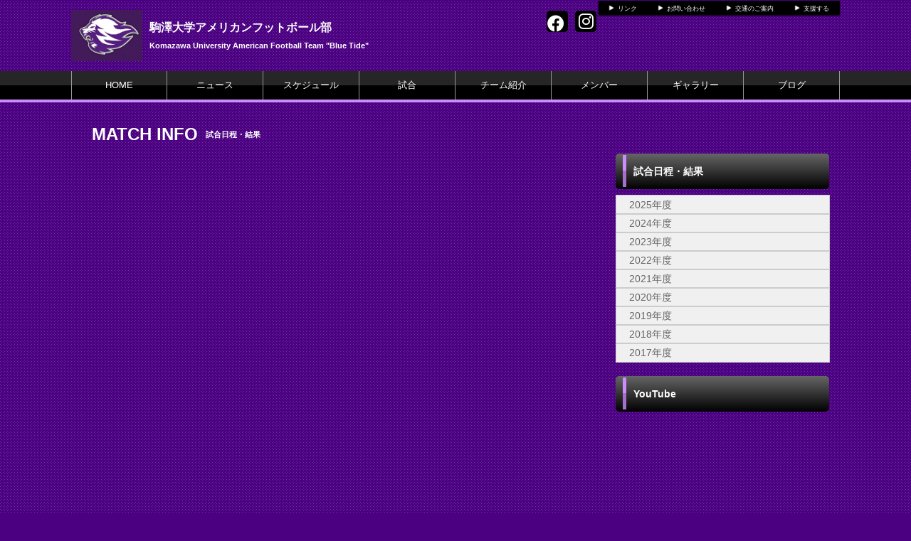

--- FILE ---
content_type: text/html; charset=UTF-8
request_url: https://ku-bluetide.com/game/index/year/2018
body_size: 4185
content:
<!doctype html>
<html lang="ja">
    <head>
		<meta charset="UTF-8">
	<meta name="description" content="駒澤大学アメリカンフットボール部 BLUE TIDE の公式HPです。">
	<meta name="keywords" content="駒澤大学アメリカンフットボール部,駒澤大学アメリカンフットボール部,駒澤大学,アメフト部,駒澤アメフト,BLUE TIDE,">
<meta property="og:site_name" content="駒澤大学アメリカンフットボール部" />
	<meta property="og:title" content="試合日程・結果" data-p="test" />
<meta property="og:locale" content="ja_JP" />
<meta name="twitter:card" content="summary_large_image" />
	<!-- default -->
	<meta property="og:image" content="http://d2a0v1x7qvxl6c.cloudfront.net/files/spohp/share_img/5e9f9a392bee4.jpg" />
	<meta name="twitter:image" content="http://d2a0v1x7qvxl6c.cloudfront.net/files/spohp/share_img/5e9f9a392bee4.jpg" />


	<title>駒澤大学アメリカンフットボール部 試合日程・結果</title>
	<link rel="shortcut icon" href="https://d2a0v1x7qvxl6c.cloudfront.net/files/spohp/ico/651ae6a43b7ec.ico">
<link rel="index" href="/">


<!-- Google tag (gtag.js) -->
<script async src="https://www.googletagmanager.com/gtag/js?id=G-G68P7Q8D6B"></script>
<script>
	window.dataLayer = window.dataLayer || [];
	function gtag(){dataLayer.push(arguments);}
	gtag('js', new Date());

	gtag('config', 'G-G68P7Q8D6B');
</script>

			<script>
    
    (function(i, s, o, g, r, a, m) {
        i['GoogleAnalyticsObject'] = r;
        i[r] = i[r] || function() {
            (i[r].q = i[r].q || []).push(arguments)
        }, i[r].l = 1 * new Date();
        a = s.createElement(o),
            m = s.getElementsByTagName(o)[0];
        a.async = 1;
        a.src = g;
        m.parentNode.insertBefore(a, m)
    })(window, document, 'script', '//www.google-analytics.com/analytics.js', 'ga');

    ga('create', 'UA-43670176-1',  'ku-bluetide.com', {'allowLinker': true});
    ga('require', 'linker');
    ga('send', 'pageview');

    
    </script>
	

<link href="/base/libs/froala_latest/css/froala_style.min.css" media="screen" rel="stylesheet" type="text/css" >


        

        <link rel="stylesheet" href="/base/bootstrap/css/bootstrap.css">
		<link rel="stylesheet" href="/css/non-responsive.css">
		<link rel="stylesheet" href="/type/entry/css/style.css">

        <link rel="stylesheet" href="/css/spohp.css.php?m=ffffff&s=000000&a=cd8cfd&b=4b0082&g=yes&mc=8&cache=2">
        <link rel="stylesheet" href="/css/category.css">
                <link rel="stylesheet" href="/css/game.css?v=6">
                <link rel="stylesheet" href="/css/extends.css?v=4">
		<link rel="stylesheet" href="/bower_components/jquery-colorbox/example1/colorbox.css" />
        <link rel="stylesheet" href="/libs/sidr/stylesheets/jquery.sidr.light.css">
        <link href="//netdna.bootstrapcdn.com/bootstrap/3.0.0/css/bootstrap-glyphicons.css" rel="stylesheet">
		<link href="//cdnjs.cloudflare.com/ajax/libs/font-awesome/4.6.3/css/font-awesome.min.css" rel="stylesheet">
		<link href="//cdnjs.cloudflare.com/ajax/libs/font-awesome/6.4.2/css/all.min.css" rel="stylesheet">

        <link rel="stylesheet" type="text/css" href="https://cdnjs.cloudflare.com/ajax/libs/slick-carousel/1.8.1/slick.min.css"/>
        <link rel="stylesheet" type="text/css" href="https://cdnjs.cloudflare.com/ajax/libs/slick-carousel/1.8.1/slick-theme.min.css"/>

        <link rel="stylesheet" href="/css/master.css?v=2">

        		<script src="//ajax.googleapis.com/ajax/libs/jquery/1.11.0/jquery.min.js"></script>


    </head>

    <body class="bgcolor team-3">
        <div id="fb-root"></div>
        <script>(function(d, s, id) {
				var js, fjs = d.getElementsByTagName(s)[0];
				if (d.getElementById(id))
					return;
				js = d.createElement(s);
				js.id = id;
				js.src = "//connect.facebook.net/ja_JP/all.js#xfbml=1&appId=365421330212686";
				fjs.parentNode.insertBefore(js, fjs);
			}(document, 'script', 'facebook-jssdk'));</script>
        <!--ヘッダー部分-->

		        <div id="head" class="textcolor bgcolor row">
			<div class="linkbar" >
				<div class="linkbarbg subcolor">
										<div class="head-link-item"><img src="/img/play_white.png" style="width:10px; "><a href="/index/link" style="margin-left:4px;">リンク</a></div>
										<div class="head-link-item"><img src="/img/play_white.png" style="width:10px; "><a href="/contact" style="margin-left:4px;">お問い合わせ</a></div>
										<div class="head-link-item"><img src="/img/play_white.png" style="width:10px; "><a href="/place" style="margin-left:4px;">交通のご案内</a></div>
										<div class="head-link-item"><img src="/img/play_white.png" style="width:10px; "><a href="/index/sashiire" style="margin-left:4px;">支援する</a></div>
									</div>    
			</div>

            <div >
                                <a href="/">
                    <div id="logo">
                        <span class="img_contain" style="background-image:url(https://d2a0v1x7qvxl6c.cloudfront.net/files/spohp/setting/3/15335287965350cdf173be.jpg)" ></span>
                    </div>
                </a>
                
                <div id="name" class="textcolor " >
                    <h1 class="name_title_main" style=""><a href="/">駒澤大学アメリカンフットボール部</a></h1>
                    <h2 style="font-size:11px; margin-top:0px;font-weight:bold;">Komazawa University American Football Team &quot;Blue Tide&quot;</h2>
                </div>
				                				<div class="infobar ">
					<div class="sns-list">
																		<a href="https://www.facebook.com/komazawa.bluetide/" target="_blank"><i class="fa-brands fa-facebook" aria-hidden="true"></i></a>
																		<a href="https://www.instagram.com/komazawa_bluetide/?utm_medium=copy_link" target="_blank"><i class="fa-brands fa-instagram" aria-hidden="true"></i></a>
											</div>
									</div>
            </div>
        </div>
        <!--ヘッダー部分ここまで-->
        <div >
			            <!--メニュー部分-->
<div id="menu" class="subcolor middle theme-color3-border">
	<div class="grange"></div>
	<div id="shine">
	</div>
	<div class="homeouter">
		<div class="home menu">
			<ul>
                
				    <li class="menucol"><a href="/">HOME</a></li>
                                                    <li class="menucol" ><a  href="/news">ニュース</a>                                            </li>
                                    <li class="menucol" ><a  href="/schedule">スケジュール</a>                                            </li>
                                    <li class="menucol" ><a  href="/game">試合</a>                                            </li>
                                    <li class="menucol" ><a  href="/team">チーム紹介</a>                                            </li>
                                    <li class="menucol" ><a  href="/player">メンバー</a>                                            </li>
                                    <li class="menucol" ><a  href="/album">ギャラリー</a>                                            </li>
                                    <li class="menucol" ><a  href="/blog">ブログ</a>                                            </li>
                			</ul>
		</div>
	</div>
			
</div>
			<div class="accentcolor"></div>

			            
            <div class="row" style='max-width:1080px;margin:0 auto;'> 
                <!--メニュー部分ここまで-->
			                <div class='col-md-8 main-content ' >

					 <!--コンテンツ部分-->

<div id="title">
            <div class="fontfirst">MATCH&nbsp;INFO</div>
        <h2 class="fontsecond">試合日程・結果</h2>
    	 
    <br style="clear:both" />
    </div>

<div id="main">

    
        <div style="margin-top: 11px;">
                            <a class="player-widget" data-widget-type="schedule" data-widget-id="amefoot-komazawa-2018" href="https://web.playerapp.tokyo/team/1760">駒澤大学 アメリカンフットボール部試合スケジュール2018 by Player!</a>
                        <script async src="//content.playerapp.tokyo/build/widget.js" charset="utf-8"></script>
</div>
    
</div>



<!--コンテンツ部分ここまで-->

			</div>
							<!--サイドカラム部分-->



<script async src="//content.playerapp.tokyo/build/widget.js" charset="utf-8"></script>
<div class="side col-md-4 side-content " >

    
    <div class="side-background">
    <div class="categorytitlebg">
        <div class="sideaccent1 accentcolor">
            <div class="sideaccent2"></div>
        </div>
                    <div class="categorytitle">試合日程・結果</div>
        
    </div>

    <ul class="categoryul" style="list-style:none;">
                    <li>
                <div class="categorybg">
                    <div class="categoryline"><a
                                href="/game/index/year/2025">2025年度</a>
                    </div>
                </div>
            </li>
                    <li>
                <div class="categorybg">
                    <div class="categoryline"><a
                                href="/game/index/year/2024">2024年度</a>
                    </div>
                </div>
            </li>
                    <li>
                <div class="categorybg">
                    <div class="categoryline"><a
                                href="/game/index/year/2023">2023年度</a>
                    </div>
                </div>
            </li>
                    <li>
                <div class="categorybg">
                    <div class="categoryline"><a
                                href="/game/index/year/2022">2022年度</a>
                    </div>
                </div>
            </li>
                    <li>
                <div class="categorybg">
                    <div class="categoryline"><a
                                href="/game/index/year/2021">2021年度</a>
                    </div>
                </div>
            </li>
                    <li>
                <div class="categorybg">
                    <div class="categoryline"><a
                                href="/game/index/year/2020">2020年度</a>
                    </div>
                </div>
            </li>
                    <li>
                <div class="categorybg">
                    <div class="categoryline"><a
                                href="/game/index/year/2019">2019年度</a>
                    </div>
                </div>
            </li>
                    <li>
                <div class="categorybg">
                    <div class="categoryline"><a
                                href="/game/index/year/2018">2018年度</a>
                    </div>
                </div>
            </li>
                    <li>
                <div class="categorybg">
                    <div class="categoryline"><a
                                href="/game/index/year/2017">2017年度</a>
                    </div>
                </div>
            </li>
        
        

    </ul>

</div>



    
    <div class="row">
		
				
					<div  class="col-md-12" id="">
				<div class="categorytitlebg">
					<div class="sideaccent1 accentcolor">
						<div class="sideaccent2"></div>
					</div>
					<div class="categorytitle">YouTube</div>
				</div>
									<iframe style='margin-top:8px' width="100%" height="180" src="//www.youtube.com/embed/HubOwsk19ho" frameborder="0" allowfullscreen></iframe>
                			</div>
									<div class="col-md-12">
				<div   id="rank">
					<div class="sideaccent1 accentcolor">
						<div class="sideaccent2 sideaccent2-long"></div>
					</div>
					<div class="gametitle">2025年度 1部リーグ BIG8</div>
					<div class="ranktitle">順位表</div>
					<div class="rankdate">(2025年11月30日更新)</div>

				</div>
				<table id="ranktable" class="table">
					<tr id="rankitembg">
						<td class="rankitem">順位</td>
						<td class="rankitem">チーム</td>
						<td class="rankitem">勝数</td>
						<td class="rankitem">負数</td>						<td class="rankitem">勝ち点</td>
					</tr>
											<tr class="ranklinebg "><!--ranklinebgmyteam-->
							<td class="rankline1">1</td><td class="rankline1">日本体育大学</td><td class="rankline2">6</td><td class="rankline2">1</td>
														<td class="rankline2">18</td>
													</tr>
											<tr class="ranklinebgeven "><!--ranklinebgmyteam-->
							<td class="rankline1">2</td><td class="rankline1">青山学院大学</td><td class="rankline2">6</td><td class="rankline2">1</td>
														<td class="rankline2">18</td>
													</tr>
											<tr class="ranklinebg rankmy"><!--ranklinebgmyteam-->
							<td class="rankline1">3</td><td class="rankline1">駒澤大学</td><td class="rankline2">5</td><td class="rankline2">2</td>
														<td class="rankline2">15</td>
													</tr>
											<tr class="ranklinebgeven "><!--ranklinebgmyteam-->
							<td class="rankline1">4</td><td class="rankline1">国士舘大学</td><td class="rankline2">4</td><td class="rankline2">3</td>
														<td class="rankline2">12</td>
													</tr>
											<tr class="ranklinebg "><!--ranklinebgmyteam-->
							<td class="rankline1">5</td><td class="rankline1">横浜国立大学</td><td class="rankline2">3</td><td class="rankline2">4</td>
														<td class="rankline2">9</td>
													</tr>
											<tr class="ranklinebgeven "><!--ranklinebgmyteam-->
							<td class="rankline1">6</td><td class="rankline1">明治学院大学</td><td class="rankline2">2</td><td class="rankline2">5</td>
														<td class="rankline2">6</td>
													</tr>
											<tr class="ranklinebg "><!--ranklinebgmyteam-->
							<td class="rankline1">7</td><td class="rankline1">帝京大学</td><td class="rankline2">1</td><td class="rankline2">6</td>
														<td class="rankline2">3</td>
													</tr>
											<tr class="ranklinebgeven "><!--ranklinebgmyteam-->
							<td class="rankline1">8</td><td class="rankline1">東海大学</td><td class="rankline2">1</td><td class="rankline2">6</td>
														<td class="rankline2">3</td>
													</tr>
									</table>
			</div>
				</div>
	    <div class="row">
									<a style="display: block;" target="_blank" href="https://web.cs-park.jp/" onclick="ga('send','event','CSParkWeb_banner','Click','11');">
					<div  class="banner" onload="ga('send','event','CSParkWeb_banner','impression','11');">
						<span class="img_contain" style="background-image:url('https://d2a0v1x7qvxl6c.cloudfront.net/files/spohp/side_banner_common/11/1026786975b697382d7025.jpg')" />
					</div>
				</a>
							            </div>

    
            <div class="googlead">
            <script async src="//pagead2.googlesyndication.com/pagead/js/adsbygoogle.js"></script>
<!-- SPOHP-SideDisplayBig -->
<ins class="adsbygoogle"
     style="display:inline-block;width:300px;height:250px"
     data-ad-client="ca-pub-5451058279979221"
     data-ad-slot="2954903281"></ins>
<script>
(adsbygoogle = window.adsbygoogle || []).push({});
</script>

        </div>
    

	
	</div>
<!--サイドカラム部分ここまで-->

					</div>
		
		<!--スポンサー部分ここまで-->
		<br style="clear:both" />
        <!--
				-->
		<!--フッター部分-->
				<div id="footer">
			<div class="footcontents">
				<div class="row footlinks">
					<div class="footerarea1 col-md-6">
						<img src="/img/play_white.png" style="width:10px;  margin-top:5px; margin-right:4px;"><a href="/">HOME</a><br>
												<img src="/img/play_white.png" style="width:10px;  margin-top:5px; margin-right:4px;"><a href="/news" >ニュース</a><br>
												<img src="/img/play_white.png" style="width:10px;  margin-top:5px; margin-right:4px;"><a href="/schedule" >スケジュール</a><br>
												<img src="/img/play_white.png" style="width:10px;  margin-top:5px; margin-right:4px;"><a href="/game" >試合</a><br>
												<img src="/img/play_white.png" style="width:10px;  margin-top:5px; margin-right:4px;"><a href="/team" >チーム紹介</a><br>
												<img src="/img/play_white.png" style="width:10px;  margin-top:5px; margin-right:4px;"><a href="/player" >メンバー</a><br>
												<img src="/img/play_white.png" style="width:10px;  margin-top:5px; margin-right:4px;"><a href="/album" >ギャラリー</a><br>
												<img src="/img/play_white.png" style="width:10px;  margin-top:5px; margin-right:4px;"><a href="/blog" >ブログ</a><br>
											</div>
					<div class="footerarea1 col-md-6">
						<img src="/img/play_white.png" style="width:10px;  margin-top:5px; margin-right:4px;"><a href="/index/link">リンク集</a><br>											</div> 
				</div>
				<div class="copyrightarea ">
					<div class="copyrightfont">
						<a href="http://web.cs-park.jp/" target="_blank"><img src="/img/CSPark_w.png" style="width:60px;"></a> 						Copyright @ Komazawa University American Football Team Blue Tide All Rights Reserved.         
					</div>

				</div> 
				<!--フッター部分ここまで-->
			</div>
		</div>
	</div>
	<script src="/base/bootstrap/js/bootstrap.min.js"></script>
	<script src="/libs/image-scale.min.js"></script>
	<script src="/bower_components/jquery-colorbox/jquery.colorbox-min.js"></script>
	<script src="/libs/sidr/jquery.sidr.min.js"></script>
    <script src="//platform.instagram.com/en_US/embeds.js"></script>
	<script src="/js/common.js?v=7"></script>
        <script src="https://cdnjs.cloudflare.com/ajax/libs/slick-carousel/1.8.1/slick.min.js"></script>
        <script src="/type/entry/js/slider.js"></script>
	
	
</body>
</html>


--- FILE ---
content_type: text/html; charset=utf-8
request_url: https://www.google.com/recaptcha/api2/aframe
body_size: 265
content:
<!DOCTYPE HTML><html><head><meta http-equiv="content-type" content="text/html; charset=UTF-8"></head><body><script nonce="rXaHwJKH2EmKa9ursEDscQ">/** Anti-fraud and anti-abuse applications only. See google.com/recaptcha */ try{var clients={'sodar':'https://pagead2.googlesyndication.com/pagead/sodar?'};window.addEventListener("message",function(a){try{if(a.source===window.parent){var b=JSON.parse(a.data);var c=clients[b['id']];if(c){var d=document.createElement('img');d.src=c+b['params']+'&rc='+(localStorage.getItem("rc::a")?sessionStorage.getItem("rc::b"):"");window.document.body.appendChild(d);sessionStorage.setItem("rc::e",parseInt(sessionStorage.getItem("rc::e")||0)+1);localStorage.setItem("rc::h",'1768838402617');}}}catch(b){}});window.parent.postMessage("_grecaptcha_ready", "*");}catch(b){}</script></body></html>

--- FILE ---
content_type: text/css
request_url: https://ku-bluetide.com/css/non-responsive.css
body_size: 856
content:
/* Non-responsive overrides
 *
 * Utilitze the following CSS to disable the responsive-ness of the container,
 * grid system, and navbar.
 */

/* Reset the container */
.container .navbar-header,
.container .navbar-collapse {
  margin-right: 0;
  margin-left: 0;
}

/* Always float the navbar header */
.navbar-header {
  float: left;
}

/* Undo the collapsing navbar */
.navbar-collapse {
  display: block !important;
  height: auto !important;
  padding-bottom: 0;
  overflow: visible !important;
}
.navbar-toggle {
  display: none;
}
.navbar-brand {
  margin-left: -15px;
}

/* Always apply the floated nav */
.navbar-nav {
  float: left;
  margin: 0;
}
.navbar-nav > li {
  float: left;
}
.navbar-nav > li > a {
  padding: 15px;
}

/* Redeclare since we override the float above */
.navbar-nav.navbar-right {
  float: right;
}

/* Undo custom dropdowns */
.navbar .open .dropdown-menu {
  position: absolute;
  float: left;
  background-color: #fff;
  border: 1px solid #cccccc;
  border: 1px solid rgba(0, 0, 0, 0.15);
  border-width: 0 1px 1px;
  border-radius: 0 0 4px 4px;
  -webkit-box-shadow: 0 6px 12px rgba(0, 0, 0, 0.175);
          box-shadow: 0 6px 12px rgba(0, 0, 0, 0.175);
}
.navbar .open .dropdown-menu > li > a {
  color: #333;
}
.navbar .open .dropdown-menu > li > a:hover,
.navbar .open .dropdown-menu > li > a:focus,
.navbar .open .dropdown-menu > .active > a,
.navbar .open .dropdown-menu > .active > a:hover,
.navbar .open .dropdown-menu > .active > a:focus {
  color: #fff !important;
  background-color: #428bca !important;
}
.navbar .open .dropdown-menu > .disabled > a,
.navbar .open .dropdown-menu > .disabled > a:hover,
.navbar .open .dropdown-menu > .disabled > a:focus {
  color: #999 !important;
  background-color: transparent !important;
}

--- FILE ---
content_type: text/css
request_url: https://ku-bluetide.com/css/game.css?v=6
body_size: 862
content:

.gamename{
	
	font-family:"ヒラギノ角ゴ Pro W3", "Hiragino Kaku Gothic Pro", "メイリオ", Meiryo, Osaka, "ＭＳ Ｐゴシック", "MS PGothic", sans-serif;
	font-size:15px;
	font-weight:bold;	
    margin-top:20px;
     
     text-align: center;
}

.gamenamesub{
	font-family:"ヒラギノ角ゴ Pro W3", "Hiragino Kaku Gothic Pro", "メイリオ", Meiryo, Osaka, "ＭＳ Ｐゴシック", "MS PGothic", sans-serif;
	font-size:10px;
	font-weight:bold;	
	margin-top:3px;
    
    text-align: center;
}

.gameinfo{
	margin-top:10px;
	font-family:"ヒラギノ角ゴ Pro W3", "Hiragino Kaku Gothic Pro", "メイリオ", Meiryo, Osaka, "ＭＳ Ｐゴシック", "MS PGothic", sans-serif;
	font-size:13px;
}
	

.gameinfo table {
		
	border-collapse:collapse;
}
#contents .gameinfo table a,#contents .gameinfo table a:hover,#contents .gameinfo table a:visited{
	color:black;
	text-decoration: underline;
}
.gameinfo table tr{
    height:40px;
}
.gameinfo td{
	text-align: center;
	vertical-align: middle;
	border:solid 1px #ccc;
}
.gameinfo td.left {
    text-align: left;
}
.gameinfo th {
	text-align: center;
	vertical-align: middle;
	color:#666;
	border:solid 1px #ccc;
	/* webkit系 */ 
	background: -webkit-gradient(linear,left top,left bottom, from(#fff), to(#ccc));
 
	/* Mozilla系 */ 
	background: -moz-linear-gradient(top,  #fff,  #ccc);
 
	/* InternetExplorer */  
	filter: progid:DXImageTransform.Microsoft.gradient
	(startColorstr='#ffffff', endColorstr='#cccccc', GradientType=0);

}

